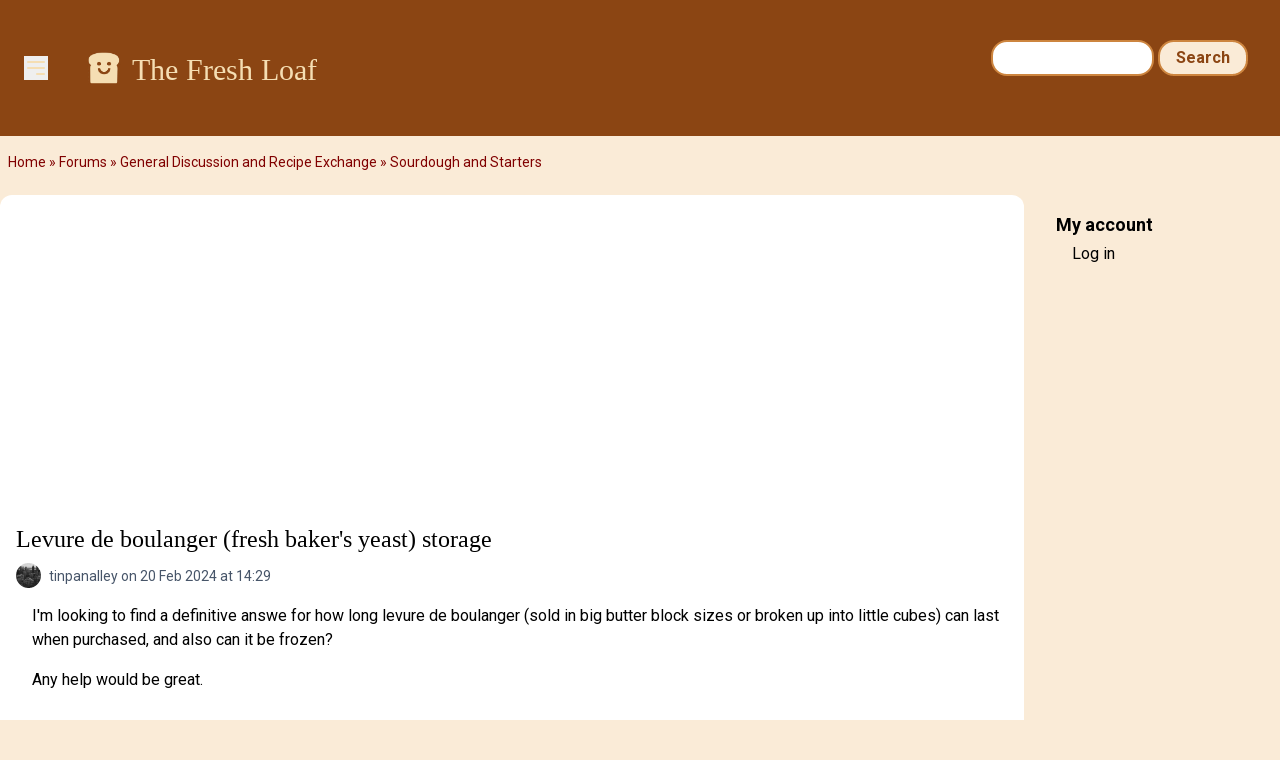

--- FILE ---
content_type: text/html; charset=UTF-8
request_url: https://www.thefreshloaf.com/comment/530439
body_size: 10618
content:
<!DOCTYPE html>
<html lang="en" dir="ltr">
  <head>
    <meta charset="utf-8" />
<noscript><style>form.antibot * :not(.antibot-message) { display: none !important; }</style>
</noscript><meta name="description" content="I&#039;m looking to find a definitive answe for how long levure de boulanger (sold in big butter block sizes or broken up into little cubes) can last when purchased, and also can it be frozen? Any help would be great." />
<link rel="canonical" href="https://www.thefreshloaf.com/node/73837/levure-de-boulanger-fresh-bakers-yeast-storage" />
<meta name="Generator" content="Drupal 10 (https://www.drupal.org)" />
<meta name="MobileOptimized" content="width" />
<meta name="HandheldFriendly" content="true" />
<meta name="viewport" content="width=device-width, initial-scale=1.0" />
<link rel="icon" href="/themes/custom/tfl/favicon.ico" type="image/vnd.microsoft.icon" />

    <title>Levure de boulanger (fresh baker&#039;s yeast) storage | The Fresh Loaf</title>
    <link rel="stylesheet" media="all" href="/sites/default/files/css/css_YHQ1OFE5_WbwQwGyGOqCKnVhf9eXRetZudZ865pUg-c.css?delta=0&amp;language=en&amp;theme=tfl&amp;include=eJxLzi9K1c_LL8pNzMmsStVJy0lM1wcRejmZednxiVmJFTrFlcUlqbn6SYnFqTolaTkIRm5qcXFiemoxmJOXn5IKAHkWHS8" />
<link rel="stylesheet" media="all" href="/sites/default/files/css/css_dOzG07DSKu3GlPwV58ie1ZDBqw8Tk_DTdVwg35eHgDU.css?delta=1&amp;language=en&amp;theme=tfl&amp;include=eJxLzi9K1c_LL8pNzMmsStVJy0lM1wcRejmZednxiVmJFTrFlcUlqbn6SYnFqTolaTkIRm5qcXFiemoxmJOXn5IKAHkWHS8" />

    <script type="application/json" data-drupal-selector="drupal-settings-json">{"path":{"baseUrl":"\/","pathPrefix":"","currentPath":"comment\/530439","currentPathIsAdmin":false,"isFront":false,"currentLanguage":"en","currentQuery":{"page":0}},"pluralDelimiter":"\u0003","suppressDeprecationErrors":true,"ajaxPageState":{"libraries":"eJxdjlEOwjAMQy_UNUeastUrgbSdmg4Yp2d0EkL8WH62PzyXlJAbhbqtrH4-cZj24S54oLq5VFAuNbHKC25RjvQRr5JvI1_56WIpUTG2o4mH_LPvo4sEjLZNSRr9eGe7NSSa2ODaosS6Sj7tN5McjlMIHRLMOMI65BLwBqC4SmY","theme":"tfl","theme_token":null},"ajaxTrustedUrl":{"\/search\/node":true},"gtag":{"tagId":"G-Q5Z530YTP5","consentMode":false,"otherIds":[],"events":[],"additionalConfigInfo":[]},"hide_submit":{"method":"disable","reset_time":10000,"abtext":"","atext":"","hide_fx":0,"hide_text":"Processing...","indicator_style":"expand-left","spinner_color":"#fff","spinner_lines":12},"user":{"uid":0,"permissionsHash":"35a0af371c07a9d40674cd0898322837235bbc16c139869f57acefdebbeebad1"}}</script>
<script src="/sites/default/files/js/js_LcK3veKfBjb3wn1ZZmIfWA4Ny81TPXFYv1HXq_7AlAo.js?scope=header&amp;delta=0&amp;language=en&amp;theme=tfl&amp;include=eJxdikkOgCAQBD_E8iQywoCjwxIEl9-7XYyXSleqbY4RU9Ou9gKs7KtyOORKuGEVniHoG4opzQYm2EXIOTCadpVw4e_qOY3k0Cx9iNT0Z4vmWQMXSngCm-ovjg"></script>
<script src="/modules/contrib/google_tag/js/gtag.js?t5y0aj"></script>

                  <script defer type="text/javascript" src="//bcdn.grmtas.com/pub/ga_pub_2725.js"></script>
        <script async src="https://pagead2.googlesyndication.com/pagead/js/adsbygoogle.js?client=ca-pub-5060446827351852"
        crossorigin="anonymous"></script>
              <link rel="preconnect" href="https://fonts.googleapis.com">
    <link rel="preconnect" href="https://fonts.gstatic.com" crossorigin>
    <link href="https://fonts.googleapis.com/css2?family=Noto+Sans:ital,wght@0,100..900;1,100..900&family=Roboto:ital,wght@0,100;0,300;0,400;0,500;0,700;0,900;1,100;1,300;1,400;1,500;1,700;1,900&display=swap" rel="stylesheet">
  </head>
  <body class="path-node page-node-type-forum bg-tfl-antiquewhite">
    <a href="#main-content" class="visually-hidden focusable skip-link">
      Skip to main content
    </a>
    
      <div class="dialog-off-canvas-main-canvas" data-off-canvas-main-canvas>
    <div class="layout-container">

  <header role="banner">
    
  <div class="region region-header">
    <div id="block-tfl-hamburgermenu" class="block block-tfl-custom-hamburger-menu">
  
    
      
<div x-data="{ open: false }">
    <button @click="open = !open" class="ml-6 mt-14 bg-none border-none cursor-pointer text-tfl-wheat">
        <svg class="w-6 h-6" fill="none" viewBox="0 0 24 24" stroke="currentColor">
            <path stroke-linecap="round" stroke-linejoin="round" stroke-width="2" d="M4 6h16M4 12h16m-7 6h7"></path>
        </svg>
    </button>

    <div x-show="open" @click.away="open = false"
          x-transition:enter="transition ease-out duration-300"
          x-transition:enter-start="opacity-0 transform scale-90"
          x-transition:enter-end="opacity-100 transform scale-100"
          x-transition:leave="transition ease-in duration-300"
          x-transition:leave-start="opacity-100 transform scale-100"
          x-transition:leave-end="opacity-0 transform scale-90"
          class="absolute top-0 left-0 bg-white border-1 border-tfl-burlywood p-12  z-50 w-72 h-full drop-shadow-md">
        <!-- Menu Items -->
      <a href="/" class="block text-2xl font-semibold px-6 py-4 text-tfl-saddlebrown">Home</a>
      <a href="/forum" class="block text-2xl font-semibold px-6 py-4 text-tfl-saddlebrown">Forum</a>
      <a href="/blog" class="block text-2xl font-semibold px-6 py-4 text-tfl-saddlebrown">Blog</a>
      <a href="/search" class="block text-2xl font-semibold px-6 py-4 text-tfl-saddlebrown">Search</a>

      <button @click="open = false" class="absolute top-4 right-4 bg-none border-none cursor-pointer text-tfl-saddlebrown">
      <svg class="w-6 h-6" fill="none" viewBox="0 0 24 24" stroke="currentColor">
        <path stroke-linecap="round" stroke-linejoin="round" stroke-width="2" d="M6 18L18 6M6 6l12 12"></path>
      </svg>
    </button>

    </div>

</div>

  </div>
<div id="block-tfl-site-branding" class="block block-system block-system-branding-block px-6 py-12 flex-grow">
      <div class="site-name text-2xl md:text-3xl font-serif text-tfl-wheat flex">
    <a href="/" rel="home" class="pr-2" rel="home"><img alt="site logo" src="/themes/custom/tfl/images/icons/toast-brown.png" width="40"></a>
    <a href="/" class="hover:underline pt-1" rel="home">The Fresh Loaf</a>
    </div>
    </div><div class="search-block-form block block-search container-inline hidden sm:block mt-6 pr-8" data-drupal-selector="search-block-form" id="block-tfl-search-form-narrow" role="search">
  
    
      <form action="/search/node" method="get" id="search-block-form" accept-charset="UTF-8">
  <div class="js-form-item form-item js-form-type-search form-type-search js-form-item-keys form-item-keys form-no-label">
      <label for="edit-keys" class="visually-hidden">Search</label>
        <input title="Enter the terms you wish to search for." data-drupal-selector="edit-keys" type="search" id="edit-keys" name="keys" value="" size="15" maxlength="128" class="form-search" />

        </div>
<div data-drupal-selector="edit-actions" class="form-actions js-form-wrapper form-wrapper" id="edit-actions"><input data-drupal-selector="edit-submit" type="submit" id="edit-submit" value="Search" class="button js-form-submit form-submit" />
</div>

</form>

  </div>

  </div>

  </header>

  
  
    <div class="region region-breadcrumb">
    <div id="block-tfl-breadcrumbs" class="block block-system block-system-breadcrumb-block">
  
    
        <nav class="breadcrumb" role="navigation" aria-labelledby="system-breadcrumb">
    <h2 id="system-breadcrumb" class="visually-hidden">Breadcrumb</h2>
    <ol>
          <li>
                  <a href="/">Home</a>
              </li>
          <li>
                  <a href="/forum">Forums</a>
              </li>
          <li>
                  <a href="/forums/general-discussion-and-recipe-exchange">General Discussion and Recipe Exchange</a>
              </li>
          <li>
                  <a href="/forums/general-discussion-and-recipe-exchange/sourdough-and-starters">Sourdough and Starters</a>
              </li>
        </ol>
  </nav>

  </div>

  </div>

    <div class="region region-highlighted">
    <div data-drupal-messages-fallback class="hidden"></div>

  </div>

  

  <main role="main">
    <a id="main-content" tabindex="-1"></a>
    <div class="layout-content">
        <div class="region region-content">
    <div id="block-tfl-page-title" class="block block-core block-page-title-block">
  
    
      
  <h1 class="page-title"><div class="field field--name-title field--type-string field--label-hidden mt-4">Levure de boulanger (fresh baker&#039;s yeast) storage</div>
</h1>


  </div>
<div id="block-tfl-content" class="block block-system block-system-main-block">
  
    
      
<article data-history-node-id="73837" class="node node--type-forum node--promoted node--view-mode-full">

  
    
      <footer class="node__meta">
      <article class="profile text-sm text-tfl-offblack">
  
  <div class="field field--name-user-picture field--type-image field--label-hidden field__item">  <img loading="lazy" src="/sites/default/files/styles/thumbnail/public/pictures/picture-75739-1695749481.jpg.webp?itok=L8m8sU57" width="100" height="100" alt="Profile picture for user tinpanalley" class="image-style-thumbnail" />


</div>
</article>

      <div class="node__submitted">
        <span class="field field--name-uid field--type-entity-reference field--label-hidden"><span>tinpanalley</span></span>
 on 20 Feb 2024 at 14:29        
      </div>
    </footer>
  
  <div class="node__content">
    
            <div class="clearfix text-formatted field field--name-body field--type-text-long field--label-hidden field__item"><p>I'm looking to find a definitive answe for how long levure de boulanger (sold in big butter block sizes or broken up into little cubes) can last when purchased, and also can it&nbsp;be frozen?&nbsp;</p><p>Any help would be great.</p></div>
        <div class="node__links">
    <ul class="links inline"><li><a href="/user/login?destination=/node/73837/levure-de-boulanger-fresh-bakers-yeast-storage%23comment-form">Log in</a> or <a href="/user/register?destination=/node/73837/levure-de-boulanger-fresh-bakers-yeast-storage%23comment-form">register</a> to post comments</li></ul>  </div>
<section class="field field--name-comment-forum field--type-comment field--label-hidden comment-wrapper">
  
    
<article data-comment-user-id="163947" id="comment-530402" class="comment js-comment">
    <mark class="hidden" data-comment-timestamp="1708555105"></mark>

      <footer class="comment__meta">
      <article class="profile text-sm text-tfl-offblack">
  
  <div class="field field--name-user-picture field--type-image field--label-hidden field__item">  <img loading="lazy" src="/sites/default/files/styles/thumbnail/public/pictures/picture-163947-1633279870.png.webp?itok=LU0lXPrJ" width="100" height="100" alt="Profile picture for user Abe" class="image-style-thumbnail" />


</div>
</article>

              
          <p  class="comment__title"><a href="/comment/530402#comment-530402" class="permalink" rel="bookmark" hreflang="und">How long for exactly? </a></p>
        
            <p class="comment__submitted"><span>Abe</span> on 20 Feb 2024 at 16:50</p>
          </footer>
  
  <div class="content">
    
            <div class="clearfix text-formatted field field--name-comment-body field--type-text-long field--label-hidden field__item"><p>I don't know. However stored in an airtight tupperware container in the fridge it can last a long while.&nbsp;</p><p><b>If</b> it can be frozen then I would suggest you freeze it in pre-cut cubes. Defrost in the fridge as necessary storing it in an airtight container.&nbsp;</p><p>EDIT: According to this website advice from the manufacturer itself is that fresh yeast may be frozen: <a href="https://www.bonnebouffe.co.uk/product/baking/fresh-yeast-baking/fresh-yeast-12-x-42-gr-hirondelle/">https://www.bonnebouffe.co.uk/product/baking/fresh-yeast-baking/fresh-yeast-12-x-42-gr-hirondelle/</a></p></div>
      <ul class="links inline"><li><a href="/user/login?destination=/node/73837/levure-de-boulanger-fresh-bakers-yeast-storage%23comment-form">Log in</a> or <a href="/user/register?destination=/node/73837/levure-de-boulanger-fresh-bakers-yeast-storage%23comment-form">register</a> to post comments</li></ul>
  </div>
</article>
  
<article data-comment-user-id="14979" id="comment-530406" class="comment js-comment">
    <mark class="hidden" data-comment-timestamp="1708480278"></mark>

      <footer class="comment__meta">
      <img class="user-picture" src="/themes/custom/tfl/images/icons/toast.png" alt="Toast" />

              
          <p  class="comment__title"><a href="/comment/530406#comment-530406" class="permalink" rel="bookmark" hreflang="und">My guess is a very long time</a></p>
        
            <p class="comment__submitted"><span>semolina_man</span> on 20 Feb 2024 at 17:50</p>
          </footer>
  
  <div class="content">
    
            <div class="clearfix text-formatted field field--name-comment-body field--type-text-long field--label-hidden field__item"><p>My guess is a very long time in the freezer.&nbsp; I freeze commercial yeast and have never had it "go bad".&nbsp;</p><p>Have you called or emailed the manufacturer?&nbsp;</p></div>
      <ul class="links inline"><li><a href="/user/login?destination=/node/73837/levure-de-boulanger-fresh-bakers-yeast-storage%23comment-form">Log in</a> or <a href="/user/register?destination=/node/73837/levure-de-boulanger-fresh-bakers-yeast-storage%23comment-form">register</a> to post comments</li></ul>
  </div>
</article>

<div class="indented">  
<article data-comment-user-id="75739" id="comment-530411" class="comment js-comment by-node-author">
    <mark class="hidden" data-comment-timestamp="1708488915"></mark>

      <footer class="comment__meta">
      <article class="profile text-sm text-tfl-offblack">
  
  <div class="field field--name-user-picture field--type-image field--label-hidden field__item">  <img loading="lazy" src="/sites/default/files/styles/thumbnail/public/pictures/picture-75739-1695749481.jpg.webp?itok=L8m8sU57" width="100" height="100" alt="Profile picture for user tinpanalley" class="image-style-thumbnail" />


</div>
</article>

              
          <p  class="comment__title"><a href="/comment/530411#comment-530411" class="permalink" rel="bookmark" hreflang="und">There isn&#039;t a manufacturer</a></p>
        
            <p class="comment__submitted"><span>tinpanalley</span> on 20 Feb 2024 at 18:27</p>
              <p class="parent visually-hidden">In reply to <a href="/comment/530406#comment-530406" class="permalink" rel="bookmark" hreflang="und">My guess is a very long time</a> by <span>semolina_man</span></p>
          </footer>
  
  <div class="content">
    
            <div class="clearfix text-formatted field field--name-comment-body field--type-text-long field--label-hidden field__item"><p>There isn't a manufacturer per se, this is the kind of thing you buy from a place that sells baking supplies, from a baker themselves, etc. From what I am understanding, this stuff is not to be frozen ever.</p></div>
      <ul class="links inline"><li><a href="/user/login?destination=/node/73837/levure-de-boulanger-fresh-bakers-yeast-storage%23comment-form">Log in</a> or <a href="/user/register?destination=/node/73837/levure-de-boulanger-fresh-bakers-yeast-storage%23comment-form">register</a> to post comments</li></ul>
  </div>
</article>
</div>  
<article data-comment-user-id="37032" id="comment-530433" class="comment js-comment">
    <mark class="hidden" data-comment-timestamp="1708545908"></mark>

      <footer class="comment__meta">
      <article class="profile text-sm text-tfl-offblack">
  
  <div class="field field--name-user-picture field--type-image field--label-hidden field__item">  <img loading="lazy" src="/sites/default/files/styles/thumbnail/public/pictures/picture-37032-1731238769.jpg.webp?itok=-khBzoPx" width="100" height="100" alt="Profile picture for user mwilson" class="image-style-thumbnail" />


</div>
</article>

              
          <p  class="comment__title"><a href="/comment/530433#comment-530433" class="permalink" rel="bookmark" hreflang="und">Fresh yeast shelf life</a></p>
        
            <p class="comment__submitted"><span>mwilson</span> on 21 Feb 2024 at 12:05</p>
          </footer>
  
  <div class="content">
    
            <div class="clearfix text-formatted field field--name-comment-body field--type-text-long field--label-hidden field__item"><p>From the the date of production, fresh yeast has a shelf life of about 1-2 months under refrigerated conditions.</p><p>I concur that it is not suitable for freezing.</p></div>
      <ul class="links inline"><li><a href="/user/login?destination=/node/73837/levure-de-boulanger-fresh-bakers-yeast-storage%23comment-form">Log in</a> or <a href="/user/register?destination=/node/73837/levure-de-boulanger-fresh-bakers-yeast-storage%23comment-form">register</a> to post comments</li></ul>
  </div>
</article>

<div class="indented">  
<article data-comment-user-id="64370" id="comment-530439" class="comment js-comment">
    <mark class="hidden" data-comment-timestamp="1708552952"></mark>

      <footer class="comment__meta">
      <article class="profile text-sm text-tfl-offblack">
  
  <div class="field field--name-user-picture field--type-image field--label-hidden field__item">  <img loading="lazy" src="/sites/default/files/styles/thumbnail/public/pictures/picture-64370-1490303859.jpg.webp?itok=Jl4duA27" width="100" height="100" alt="Profile picture for user albacore" class="image-style-thumbnail" />


</div>
</article>

              
          <p  class="comment__title"><a href="/comment/530439#comment-530439" class="permalink" rel="bookmark" hreflang="und">My experience is that, after</a></p>
        
            <p class="comment__submitted"><span>albacore</span> on 21 Feb 2024 at 14:02</p>
              <p class="parent visually-hidden">In reply to <a href="/comment/530433#comment-530433" class="permalink" rel="bookmark" hreflang="und">Fresh yeast shelf life</a> by <span>mwilson</span></p>
          </footer>
  
  <div class="content">
    
            <div class="clearfix text-formatted field field--name-comment-body field--type-text-long field--label-hidden field__item"><p>My experience is that, after purchase, it is good for a month in the fridge, if well sealed. It will still work after that, but the problem is that the viability declines so you need to use more for the same effect, but you don't necessarily know how much more.</p><p>This can be quite critical for products like pizza dough. Also you will tend to get dead yeast flavours in the product - a bit similar to active dried yeast, I guess, which has a high dead cell count. Lastly, use of aged yeast&nbsp;will give an increase in dough extensibility compared to fresh yeast.</p><p>I once got hold of some 25 gram cubes of fresh yeast in foil packs and that lasted well compared to buying it loose.</p><p>I also wouldn't recommend freezing, as, whenever I tried it, on thawing I ended up with a sludge of much reduced (and unknown) viability.</p><p>As an aside, I now sadly find it more or less impossible to buy fresh yeast in the UK without remote purchase.</p><p>Lance</p></div>
      <ul class="links inline"><li><a href="/user/login?destination=/node/73837/levure-de-boulanger-fresh-bakers-yeast-storage%23comment-form">Log in</a> or <a href="/user/register?destination=/node/73837/levure-de-boulanger-fresh-bakers-yeast-storage%23comment-form">register</a> to post comments</li></ul>
  </div>
</article>

<div class="indented">  
<article data-comment-user-id="163947" id="comment-530443" class="comment js-comment">
    <mark class="hidden" data-comment-timestamp="1708558605"></mark>

      <footer class="comment__meta">
      <article class="profile text-sm text-tfl-offblack">
  
  <div class="field field--name-user-picture field--type-image field--label-hidden field__item">  <img loading="lazy" src="/sites/default/files/styles/thumbnail/public/pictures/picture-163947-1633279870.png.webp?itok=LU0lXPrJ" width="100" height="100" alt="Profile picture for user Abe" class="image-style-thumbnail" />


</div>
</article>

              
          <p  class="comment__title"><a href="/comment/530443#comment-530443" class="permalink" rel="bookmark" hreflang="und">Lance</a></p>
        
            <p class="comment__submitted"><span>Abe</span> on 21 Feb 2024 at 14:39</p>
              <p class="parent visually-hidden">In reply to <a href="/comment/530439#comment-530439" class="permalink" rel="bookmark" hreflang="und">My experience is that, after</a> by <span>albacore</span></p>
          </footer>
  
  <div class="content">
    
            <div class="clearfix text-formatted field field--name-comment-body field--type-text-long field--label-hidden field__item"><p>The store around the corner from me has loads of fresh yeast and it's always stocked. I'll send you some if you wish. Often you can go into bakeries and ask for some even if they aren't selling fresh yeast per se.&nbsp;</p></div>
      <ul class="links inline"><li><a href="/user/login?destination=/node/73837/levure-de-boulanger-fresh-bakers-yeast-storage%23comment-form">Log in</a> or <a href="/user/register?destination=/node/73837/levure-de-boulanger-fresh-bakers-yeast-storage%23comment-form">register</a> to post comments</li></ul>
  </div>
</article>

<div class="indented">  
<article data-comment-user-id="64370" id="comment-530446" class="comment js-comment">
    <mark class="hidden" data-comment-timestamp="1708555700"></mark>

      <footer class="comment__meta">
      <article class="profile text-sm text-tfl-offblack">
  
  <div class="field field--name-user-picture field--type-image field--label-hidden field__item">  <img loading="lazy" src="/sites/default/files/styles/thumbnail/public/pictures/picture-64370-1490303859.jpg.webp?itok=Jl4duA27" width="100" height="100" alt="Profile picture for user albacore" class="image-style-thumbnail" />


</div>
</article>

              
          <p  class="comment__title"><a href="/comment/530446#comment-530446" class="permalink" rel="bookmark" hreflang="und">Thanks Abe - very kind of you</a></p>
        
            <p class="comment__submitted"><span>albacore</span> on 21 Feb 2024 at 14:48</p>
              <p class="parent visually-hidden">In reply to <a href="/comment/530443#comment-530443" class="permalink" rel="bookmark" hreflang="und">Lance</a> by <span>Abe</span></p>
          </footer>
  
  <div class="content">
    
            <div class="clearfix text-formatted field field--name-comment-body field--type-text-long field--label-hidden field__item"><p>Thanks Abe - very kind of you to offer!</p><p>Lance</p></div>
      <ul class="links inline"><li><a href="/user/login?destination=/node/73837/levure-de-boulanger-fresh-bakers-yeast-storage%23comment-form">Log in</a> or <a href="/user/register?destination=/node/73837/levure-de-boulanger-fresh-bakers-yeast-storage%23comment-form">register</a> to post comments</li></ul>
  </div>
</article>
</div>  
<article data-comment-user-id="37032" id="comment-530444" class="comment js-comment">
    <mark class="hidden" data-comment-timestamp="1708555495"></mark>

      <footer class="comment__meta">
      <article class="profile text-sm text-tfl-offblack">
  
  <div class="field field--name-user-picture field--type-image field--label-hidden field__item">  <img loading="lazy" src="/sites/default/files/styles/thumbnail/public/pictures/picture-37032-1731238769.jpg.webp?itok=-khBzoPx" width="100" height="100" alt="Profile picture for user mwilson" class="image-style-thumbnail" />


</div>
</article>

              
          <p  class="comment__title"><a href="/comment/530444#comment-530444" class="permalink" rel="bookmark" hreflang="und">Fresh - Fresher the better</a></p>
        
            <p class="comment__submitted"><span>mwilson</span> on 21 Feb 2024 at 14:44</p>
              <p class="parent visually-hidden">In reply to <a href="/comment/530439#comment-530439" class="permalink" rel="bookmark" hreflang="und">My experience is that, after</a> by <span>albacore</span></p>
          </footer>
  
  <div class="content">
    
            <div class="clearfix text-formatted field field--name-comment-body field--type-text-long field--label-hidden field__item"><p>Indeed, being fresh, the live cells will die overtime. From my experience I only found&nbsp;fresh yeast to be problematic when using poor quality off the shelf fresh yeast.</p><p>Sourced from a bakery where the yeast has been better kept and is <i>fresh</i> from the factory (1/2 days old), the quality is vastly superior and lasts very well. It looks different, smells different etc.</p><p>That's the big thing when buying fresh yeast, not knowing how old it is and how well it has been stored.</p><p>I suspect if you'd had the good stuff, your experience would be slightly different.</p><p><br>Michael</p></div>
      <ul class="links inline"><li><a href="/user/login?destination=/node/73837/levure-de-boulanger-fresh-bakers-yeast-storage%23comment-form">Log in</a> or <a href="/user/register?destination=/node/73837/levure-de-boulanger-fresh-bakers-yeast-storage%23comment-form">register</a> to post comments</li></ul>
  </div>
</article>
</div></div>  
<article data-comment-user-id="4264" id="comment-530445" class="comment js-comment">
    <mark class="hidden" data-comment-timestamp="1708555568"></mark>

      <footer class="comment__meta">
      <img class="user-picture" src="/themes/custom/tfl/images/icons/toast.png" alt="Toast" />

              
          <p  class="comment__title"><a href="/comment/530445#comment-530445" class="permalink" rel="bookmark" hreflang="und">freezing compressed yeast (fresh yeast)</a></p>
        
            <p class="comment__submitted"><span>mariana</span> on 21 Feb 2024 at 14:46</p>
          </footer>
  
  <div class="content">
    
            <div class="clearfix text-formatted field field--name-comment-body field--type-text-long field--label-hidden field__item"><p>Levure de boulanger a.k.a compressed yeast can last 1-2 months refrigerated, it depends on the strain of yeast that you got. The fresh yeast that I purchase in our neighborhood bakery definitely lasts 2 months, but by 1.5 months mark it sometimes starts to grow a tiny island of mold on its surface, so I usually discard it by that time, or use all of it minus mold.&nbsp;</p><p>Freezing fresh yeast is normal, but the temperature is critical. When kept frozen at &lt; (-18C) - ( -20C), i.e.below 0 deg F, it stays fresh for 1-5 years. The data shows that it loses barely 3% of its quality due to its surface drying out slightly in one year of storage below -20C (0 deg F). I have a dedicated stand alone freezer for flours and yeasts, so I set it below -20C and nothing happens to this yeast (or flours).</p><p>Source:&nbsp;<i>Baker's yeast</i>, article by Bernard Poitrenaud, Lesaffre International, France&nbsp;</p><p>in <i>Handbook of Food and Beverage Fermentation Technology</i> By Stig Friberg, Yiu H. Hui, 2004</p><p>The freezer in my refrigerator is self cleaning, i.e. it fluctuates between warm and cold temp to defrost itself, and it is not suitable for freezing fresh baker's yeast. You need a freezer that can be set at the lowest temperature possible and that can grow snow and frost inside.&nbsp;</p><p>So, yes, you can successfully freeze compressed yeast, but only in individual portions, because it doesn't&nbsp; keep well after defrosting.</p><p>Separate whatever you need from the block of the fresh yeast to last you about a month, and keep it refrigerated. The rest of the block of compressed yeast portion in smaller cubes, not more than what you need for each portion of dough that you usually bake in one day. Wrap each cube of fresh yeast in saran wrap and deep freeze them (under -18C/0F). It will definitely keep well frozen for a year this way.</p><p>Before using frozen compressed yeast, take a portion of frozen yeast and place it in refrigerator to slowly defrost for 24 hrs. It will then be exactly like fresh compressed yeast. The difference in fermentation rate between fresh 'fresh' and frozen for 1 year 'fresh' yeast is only 3%, you will barely notice it in practice.</p></div>
      <ul class="links inline"><li><a href="/user/login?destination=/node/73837/levure-de-boulanger-fresh-bakers-yeast-storage%23comment-form">Log in</a> or <a href="/user/register?destination=/node/73837/levure-de-boulanger-fresh-bakers-yeast-storage%23comment-form">register</a> to post comments</li></ul>
  </div>
</article>

<div class="indented">  
<article data-comment-user-id="37032" id="comment-530448" class="comment js-comment">
    <mark class="hidden" data-comment-timestamp="1708560705"></mark>

      <footer class="comment__meta">
      <article class="profile text-sm text-tfl-offblack">
  
  <div class="field field--name-user-picture field--type-image field--label-hidden field__item">  <img loading="lazy" src="/sites/default/files/styles/thumbnail/public/pictures/picture-37032-1731238769.jpg.webp?itok=-khBzoPx" width="100" height="100" alt="Profile picture for user mwilson" class="image-style-thumbnail" />


</div>
</article>

              
          <p  class="comment__title"><a href="/comment/530448#comment-530448" class="permalink" rel="bookmark" hreflang="und">Freezing</a></p>
        
            <p class="comment__submitted"><span>mwilson</span> on 21 Feb 2024 at 16:11</p>
              <p class="parent visually-hidden">In reply to <a href="/comment/530445#comment-530445" class="permalink" rel="bookmark" hreflang="und">freezing compressed yeast (fresh yeast)</a> by <span>mariana</span></p>
          </footer>
  
  <div class="content">
    
            <div class="clearfix text-formatted field field--name-comment-body field--type-text-long field--label-hidden field__item"><p>Hi Mariana,</p><p>From your source, they assess fermentation power which I presume was done by measuring CO2 production and not by making bread?</p><p>In my experience, frozen fresh yeast tends to liquify upon defrost. This liquification is the result of ice crystal formation that causes autolysis of yeast cells and therefore cell death.</p><p>Yeast that has been frozen will still work but that's not the problem here. The autolysed cells release glutathione which weakens the gluten, causing the dough to slacken, limit gas retention and the dough to rise poorly. Certainly that has been my experience.</p><p>But as you point out the method of freezing is quite crucial. So, I would say, if the yeast doesn't liquify upon defrost then it's probably good to go.</p><p>Freezing dough is a different story especially if enriched. Presence of sugar and egg-yolks can provide a protective effect on yeast cells during freezing.</p><p><br>Michael</p></div>
      <ul class="links inline"><li><a href="/user/login?destination=/node/73837/levure-de-boulanger-fresh-bakers-yeast-storage%23comment-form">Log in</a> or <a href="/user/register?destination=/node/73837/levure-de-boulanger-fresh-bakers-yeast-storage%23comment-form">register</a> to post comments</li></ul>
  </div>
</article>
  
<article data-comment-user-id="173221" id="comment-530461" class="comment js-comment">
    <mark class="hidden" data-comment-timestamp="1708596847"></mark>

      <footer class="comment__meta">
      <img class="user-picture" src="/themes/custom/tfl/images/icons/toast.png" alt="Toast" />

              
          <p  class="comment__title"><a href="/comment/530461#comment-530461" class="permalink" rel="bookmark" hreflang="und">Freezing compressed yeast</a></p>
        
            <p class="comment__submitted"><span>ReneR</span> on 22 Feb 2024 at 02:09</p>
              <p class="parent visually-hidden">In reply to <a href="/comment/530445#comment-530445" class="permalink" rel="bookmark" hreflang="und">freezing compressed yeast (fresh yeast)</a> by <span>mariana</span></p>
          </footer>
  
  <div class="content">
    
            <div class="clearfix text-formatted field field--name-comment-body field--type-text-long field--label-hidden field__item"><p>As has been mentioned, it is not usual/easy to find blocks of fresh yeast in the UK, so, because I like it much more than the dried stuff, I usually bring a supply of the kind of compressed fresh yeast one finds in the supermarkets in Italy when I am there and keep one block (x2 cubes of 1cm3) in the fridge to use as is and freeze the rest.</p><p>Without wanting to contradict those with better biological and baking knowledge than me, I have found no discernable difference in terms of dough formation, baking, and final product between fresh and frozen.&nbsp;</p><p>It's very easy to cut a chunk even from the frozen cube to use. Maybe it crumbles in the process, but I simply put it from frozen in the water that will be mixed with the flour and it dissolves directly, so don't have a chance to see if it liquifies or keeps it shape.&nbsp;</p><p>That is just my experience, so not intended as an authoritative answer.&nbsp;</p></div>
      <ul class="links inline"><li><a href="/user/login?destination=/node/73837/levure-de-boulanger-fresh-bakers-yeast-storage%23comment-form">Log in</a> or <a href="/user/register?destination=/node/73837/levure-de-boulanger-fresh-bakers-yeast-storage%23comment-form">register</a> to post comments</li></ul>
  </div>
</article>

<div class="indented">  
<article data-comment-user-id="37032" id="comment-530466" class="comment js-comment">
    <mark class="hidden" data-comment-timestamp="1708605882"></mark>

      <footer class="comment__meta">
      <article class="profile text-sm text-tfl-offblack">
  
  <div class="field field--name-user-picture field--type-image field--label-hidden field__item">  <img loading="lazy" src="/sites/default/files/styles/thumbnail/public/pictures/picture-37032-1731238769.jpg.webp?itok=-khBzoPx" width="100" height="100" alt="Profile picture for user mwilson" class="image-style-thumbnail" />


</div>
</article>

              
          <p  class="comment__title"><a href="/comment/530466#comment-530466" class="permalink" rel="bookmark" hreflang="und">Fresh yeast availability (UK)</a></p>
        
            <p class="comment__submitted"><span>mwilson</span> on 22 Feb 2024 at 04:39</p>
              <p class="parent visually-hidden">In reply to <a href="/comment/530461#comment-530461" class="permalink" rel="bookmark" hreflang="und">Freezing compressed yeast</a> by <span>ReneR</span></p>
          </footer>
  
  <div class="content">
    
            <div class="clearfix text-formatted field field--name-comment-body field--type-text-long field--label-hidden field__item"><p>Pretty much all bakeries in the UK use compressed (fresh) yeast. It's never been a staple of supermarket shelves but I would say it is quite easy to obtain fresh yeast in the UK. Like Abe has said you can ask for it over the counter at supermarket bakeries. From my experience, Morrisons just gave me some for free while Sainsbury's&nbsp;sold it to me for a very reasonable price per gram.</p><p>It's available, you just have to ask for it.</p><p>Hope this helps.</p></div>
      <ul class="links inline"><li><a href="/user/login?destination=/node/73837/levure-de-boulanger-fresh-bakers-yeast-storage%23comment-form">Log in</a> or <a href="/user/register?destination=/node/73837/levure-de-boulanger-fresh-bakers-yeast-storage%23comment-form">register</a> to post comments</li></ul>
  </div>
</article>

<div class="indented">  
<article data-comment-user-id="173221" id="comment-530478" class="comment js-comment">
    <mark class="hidden" data-comment-timestamp="1708619765"></mark>

      <footer class="comment__meta">
      <img class="user-picture" src="/themes/custom/tfl/images/icons/toast.png" alt="Toast" />

              
          <p  class="comment__title"><a href="/comment/530478#comment-530478" class="permalink" rel="bookmark" hreflang="und">Thanks</a></p>
        
            <p class="comment__submitted"><span>ReneR</span> on 22 Feb 2024 at 08:36</p>
              <p class="parent visually-hidden">In reply to <a href="/comment/530466#comment-530466" class="permalink" rel="bookmark" hreflang="und">Fresh yeast availability (UK)</a> by <span>mwilson</span></p>
          </footer>
  
  <div class="content">
    
            <div class="clearfix text-formatted field field--name-comment-body field--type-text-long field--label-hidden field__item"><p>That's really good to know. I hadn't thought of asking at the in-store bakery. I'll need to go to one of the big stores where they still have them and see if I can blag some!</p><p>Otherwise there are some Italian delis that have&nbsp;the packaged cubes but charge an arm and a leg for something that is very cheep in Italy.</p><p>Also Wholefoods had some once I went there and it was not too expensive. Was sold loose by the weight rather than packaged. It was not too expensive and very good quality, but it's not convenient to go there every time I might want to bake&nbsp;something and I am not sure it is something the have regularly or was a one-off.</p></div>
      <ul class="links inline"><li><a href="/user/login?destination=/node/73837/levure-de-boulanger-fresh-bakers-yeast-storage%23comment-form">Log in</a> or <a href="/user/register?destination=/node/73837/levure-de-boulanger-fresh-bakers-yeast-storage%23comment-form">register</a> to post comments</li></ul>
  </div>
</article>

<div class="indented">  
<article data-comment-user-id="64370" id="comment-530492" class="comment js-comment">
    <mark class="hidden" data-comment-timestamp="1708642204"></mark>

      <footer class="comment__meta">
      <article class="profile text-sm text-tfl-offblack">
  
  <div class="field field--name-user-picture field--type-image field--label-hidden field__item">  <img loading="lazy" src="/sites/default/files/styles/thumbnail/public/pictures/picture-64370-1490303859.jpg.webp?itok=Jl4duA27" width="100" height="100" alt="Profile picture for user albacore" class="image-style-thumbnail" />


</div>
</article>

              
          <p  class="comment__title"><a href="/comment/530492#comment-530492" class="permalink" rel="bookmark" hreflang="und">Supermarkets</a></p>
        
            <p class="comment__submitted"><span>albacore</span> on 22 Feb 2024 at 14:50</p>
              <p class="parent visually-hidden">In reply to <a href="/comment/530478#comment-530478" class="permalink" rel="bookmark" hreflang="und">Thanks</a> by <span>ReneR</span></p>
          </footer>
  
  <div class="content">
    
            <div class="clearfix text-formatted field field--name-comment-body field--type-text-long field--label-hidden field__item"><p>I asked for some fresh yeast in Tesco once. It was a big store with a bakery, but it turned out that they didn't actually make any bread on the premises - it was all freighted in pre-prepared, unbaked or par-baked and then baked in store. Probably just to get that fresh bread aroma!</p><p>Maybe Sainsbury's and Morrisons are better in this respect.</p><p>Lance</p></div>
      <ul class="links inline"><li><a href="/user/login?destination=/node/73837/levure-de-boulanger-fresh-bakers-yeast-storage%23comment-form">Log in</a> or <a href="/user/register?destination=/node/73837/levure-de-boulanger-fresh-bakers-yeast-storage%23comment-form">register</a> to post comments</li></ul>
  </div>
</article>
</div>  
<article data-comment-user-id="75739" id="comment-530777" class="comment js-comment by-node-author">
    <mark class="hidden" data-comment-timestamp="1709226829"></mark>

      <footer class="comment__meta">
      <article class="profile text-sm text-tfl-offblack">
  
  <div class="field field--name-user-picture field--type-image field--label-hidden field__item">  <img loading="lazy" src="/sites/default/files/styles/thumbnail/public/pictures/picture-75739-1695749481.jpg.webp?itok=L8m8sU57" width="100" height="100" alt="Profile picture for user tinpanalley" class="image-style-thumbnail" />


</div>
</article>

              
          <p  class="comment__title"><a href="/comment/530777#comment-530777" class="permalink" rel="bookmark" hreflang="und">Not in the UK</a></p>
        
            <p class="comment__submitted"><span>tinpanalley</span> on 29 Feb 2024 at 09:13</p>
              <p class="parent visually-hidden">In reply to <a href="/comment/530466#comment-530466" class="permalink" rel="bookmark" hreflang="und">Fresh yeast availability (UK)</a> by <span>mwilson</span></p>
          </footer>
  
  <div class="content">
    
            <div class="clearfix text-formatted field field--name-comment-body field--type-text-long field--label-hidden field__item"><p>You may have been speaking to someone else in which case ignore my reply, but I'm not in the UK sadly.</p></div>
      <ul class="links inline"><li><a href="/user/login?destination=/node/73837/levure-de-boulanger-fresh-bakers-yeast-storage%23comment-form">Log in</a> or <a href="/user/register?destination=/node/73837/levure-de-boulanger-fresh-bakers-yeast-storage%23comment-form">register</a> to post comments</li></ul>
  </div>
</article>
</div></div>  
<article data-comment-user-id="75739" id="comment-530776" class="comment js-comment by-node-author">
    <mark class="hidden" data-comment-timestamp="1709226190"></mark>

      <footer class="comment__meta">
      <article class="profile text-sm text-tfl-offblack">
  
  <div class="field field--name-user-picture field--type-image field--label-hidden field__item">  <img loading="lazy" src="/sites/default/files/styles/thumbnail/public/pictures/picture-75739-1695749481.jpg.webp?itok=L8m8sU57" width="100" height="100" alt="Profile picture for user tinpanalley" class="image-style-thumbnail" />


</div>
</article>

              
          <p  class="comment__title"><a href="/comment/530776#comment-530776" class="permalink" rel="bookmark" hreflang="und">WOW!!</a></p>
        
            <p class="comment__submitted"><span>tinpanalley</span> on 29 Feb 2024 at 09:03</p>
              <p class="parent visually-hidden">In reply to <a href="/comment/530445#comment-530445" class="permalink" rel="bookmark" hreflang="und">freezing compressed yeast (fresh yeast)</a> by <span>mariana</span></p>
          </footer>
  
  <div class="content">
    
            <div class="clearfix text-formatted field field--name-comment-body field--type-text-long field--label-hidden field__item"><p>I just saw yours and other responses just now which means I'm not getting notifications. Anyway, thank you for your help over on the Cordon Bleu question but here, this is really useful info. Sadly I think this probably requires having a dedicated controllable freezer. I don't think ours is. On the upside, we found a bakery here that DOES actually sell individual&nbsp;servings of&nbsp;levure de boulanger in whatever quantities you want. You just ask them for the amount you need and they put it in a little container and weigh it for you. I thought we'd never find it, the search was becoming hopeless.</p><p>Anyway, thank you. We'll continue buying in small quantities then from this bakery because we don't have that level of freezing at home.&nbsp;</p></div>
      <ul class="links inline"><li><a href="/user/login?destination=/node/73837/levure-de-boulanger-fresh-bakers-yeast-storage%23comment-form">Log in</a> or <a href="/user/register?destination=/node/73837/levure-de-boulanger-fresh-bakers-yeast-storage%23comment-form">register</a> to post comments</li></ul>
  </div>
</article>
</div>  
<article data-comment-user-id="154167" id="comment-530849" class="comment js-comment">
    <mark class="hidden" data-comment-timestamp="1709411646"></mark>

      <footer class="comment__meta">
      <img class="user-picture" src="/themes/custom/tfl/images/icons/toast.png" alt="Toast" />

              
          <p  class="comment__title"><a href="/comment/530849#comment-530849" class="permalink" rel="bookmark" hreflang="und">I buy fresh yeast from Amazon</a></p>
        
            <p class="comment__submitted"><span>AJB Temple</span> on 2 Mar 2024 at 12:34</p>
          </footer>
  
  <div class="content">
    
            <div class="clearfix text-formatted field field--name-comment-body field--type-text-long field--label-hidden field__item"><p>I buy fresh yeast from Amazon or Bakery Bits or sometimes Shipton in boxes of a dozen individually wrapped 42gram blocks.&nbsp; I freeze them and they are fully active when defrosted.&nbsp; They last months in the freezer with no problem.&nbsp;&nbsp;</p></div>
      <ul class="links inline"><li><a href="/user/login?destination=/node/73837/levure-de-boulanger-fresh-bakers-yeast-storage%23comment-form">Log in</a> or <a href="/user/register?destination=/node/73837/levure-de-boulanger-fresh-bakers-yeast-storage%23comment-form">register</a> to post comments</li></ul>
  </div>
</article>

<div class="indented">  
<article data-comment-user-id="75739" id="comment-530853" class="comment js-comment by-node-author">
    <mark class="hidden" data-comment-timestamp="1709417084"></mark>

      <footer class="comment__meta">
      <article class="profile text-sm text-tfl-offblack">
  
  <div class="field field--name-user-picture field--type-image field--label-hidden field__item">  <img loading="lazy" src="/sites/default/files/styles/thumbnail/public/pictures/picture-75739-1695749481.jpg.webp?itok=L8m8sU57" width="100" height="100" alt="Profile picture for user tinpanalley" class="image-style-thumbnail" />


</div>
</article>

              
          <p  class="comment__title"><a href="/comment/530853#comment-530853" class="permalink" rel="bookmark" hreflang="und">That&#039;s crazy, because</a></p>
        
            <p class="comment__submitted"><span>tinpanalley</span> on 2 Mar 2024 at 14:04</p>
              <p class="parent visually-hidden">In reply to <a href="/comment/530849#comment-530849" class="permalink" rel="bookmark" hreflang="und">I buy fresh yeast from Amazon</a> by <span>AJB Temple</span></p>
          </footer>
  
  <div class="content">
    
            <div class="clearfix text-formatted field field--name-comment-body field--type-text-long field--label-hidden field__item"><p>That's crazy, because&nbsp;everyone seems to say&nbsp;that that shouldn't work. You must have a very cold freezer.&nbsp;</p><p>Also, Bakery Bits and Shipton are in the UK. I'm very much not. :)</p></div>
      <ul class="links inline"><li><a href="/user/login?destination=/node/73837/levure-de-boulanger-fresh-bakers-yeast-storage%23comment-form">Log in</a> or <a href="/user/register?destination=/node/73837/levure-de-boulanger-fresh-bakers-yeast-storage%23comment-form">register</a> to post comments</li></ul>
  </div>
</article>
</div>

  
</section>

  </div>

</article>

  </div>

  </div>

    </div>
    
          <aside class="layout-sidebar-second" role="complementary">
          <div class="region region-sidebar-second">
    <nav role="navigation" aria-labelledby="block-tfl-useraccountmenu-menu" id="block-tfl-useraccountmenu" class="block block-menu navigation menu--account">
      
  <h2 id="block-tfl-useraccountmenu-menu">My account</h2>
  

        
              <ul class="menu">
                    <li class="menu-item">
        <a href="/user/login" data-drupal-link-system-path="user/login">Log in</a>
              </li>
        </ul>
  


  </nav>
<div id="block-tfl-adsgourmetadssidebar" class="block block-simple-block block-simple-blockads-gourmet-ads-sidebar">
  
    
      <div id="ga_4463764"></div>
  </div>

  </div>

      </aside>
    
  </main>

      <footer role="contentinfo">
        <div class="region region-footer p-8 bg-tfl-peru text-white font-semibold flex justify-center">
    <div id="block-tfl-footer" class="block block-simple-block block-simple-blockfooter">
  
    
      <p><a href="/">HOME</a> | <a href="/about">ABOUT/PRIVACY</a> | <a href="/user">MY ACCOUNT / LOGIN</a> | <a href="/forum">FORUM</a> | <a href="/lessons">LESSONS</a> | <a href="/node/75040">SITE FAQS</a> | <a href="/activity">ACTIVITY TRACKER</a></p>
  </div>
<div id="block-tfl-syndicate" role="complementary" class="block block-node block-node-syndicate-block">
  
    
      <a href="/node/feed" class="feed-icon">
  Subscribe to RSS feed
</a>

  </div>

  </div>

    </footer>
  
</div>
  </div>

    
    <script src="/sites/default/files/js/js_J5jVP9RLXCBNkAMlxBuWxw_jH0b7udjwa3ykZqYqvTg.js?scope=footer&amp;delta=0&amp;language=en&amp;theme=tfl&amp;include=eJxdikkOgCAQBD_E8iQywoCjwxIEl9-7XYyXSleqbY4RU9Ou9gKs7KtyOORKuGEVniHoG4opzQYm2EXIOTCadpVw4e_qOY3k0Cx9iNT0Z4vmWQMXSngCm-ovjg"></script>
<script src="https://cdn.jsdelivr.net/npm/alpinejs@3.x.x/dist/cdn.min.js"></script>

  </body>
</html>


--- FILE ---
content_type: text/html; charset=utf-8
request_url: https://www.google.com/recaptcha/api2/aframe
body_size: 266
content:
<!DOCTYPE HTML><html><head><meta http-equiv="content-type" content="text/html; charset=UTF-8"></head><body><script nonce="hR0g4WOM2hAsL50es2svUQ">/** Anti-fraud and anti-abuse applications only. See google.com/recaptcha */ try{var clients={'sodar':'https://pagead2.googlesyndication.com/pagead/sodar?'};window.addEventListener("message",function(a){try{if(a.source===window.parent){var b=JSON.parse(a.data);var c=clients[b['id']];if(c){var d=document.createElement('img');d.src=c+b['params']+'&rc='+(localStorage.getItem("rc::a")?sessionStorage.getItem("rc::b"):"");window.document.body.appendChild(d);sessionStorage.setItem("rc::e",parseInt(sessionStorage.getItem("rc::e")||0)+1);localStorage.setItem("rc::h",'1768406058839');}}}catch(b){}});window.parent.postMessage("_grecaptcha_ready", "*");}catch(b){}</script></body></html>